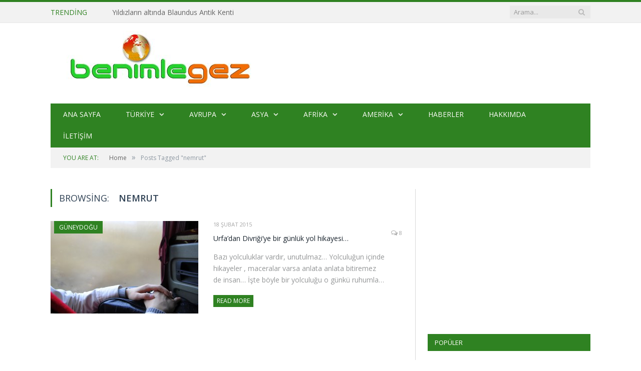

--- FILE ---
content_type: text/html
request_url: https://www.benimlegez.com/tag/nemrut/
body_size: 10602
content:
<!DOCTYPE html>
<!--[if IE 8]> <html class="ie ie8" lang="tr"> <![endif]-->
<!--[if IE 9]> <html class="ie ie9" lang="tr"> <![endif]-->
<!--[if gt IE 9]><!--> <html lang="tr"> <!--<![endif]-->
<head><script async src="//pagead2.googlesyndication.com/pagead/js/adsbygoogle.js"></script>
<script>(adsbygoogle=window.adsbygoogle||[]).push({
google_ad_client: "ca-pub-5991059102303633",
enable_page_level_ads: true
});</script>
<meta charset="UTF-8"/>
<title>  nemrut</title>
<meta name="viewport" content="width=device-width, initial-scale=1"/>
<link rel="pingback" href="https://www.benimlegez.com/xmlrpc.php"/>
<meta name='robots' content='max-image-preview:large'/>
<link rel='dns-prefetch' href='//fonts.googleapis.com'/>
<link rel="alternate" type="application/rss+xml" title="BenimleGez &raquo; beslemesi" href="https://www.benimlegez.com/feed/"/>
<link rel="alternate" type="application/rss+xml" title="BenimleGez &raquo; yorum beslemesi" href="https://www.benimlegez.com/comments/feed/"/>
<link rel="alternate" type="application/rss+xml" title="BenimleGez &raquo; nemrut etiket beslemesi" href="https://www.benimlegez.com/tag/nemrut/feed/"/>
<link rel="stylesheet" type="text/css" href="//www.benimlegez.com/wp-content/cache/wpfc-minified/ee41zzql/drfxy.css" media="all"/>
<style id='classic-theme-styles-inline-css'>.wp-block-button__link{color:#fff;background-color:#32373c;border-radius:9999px;box-shadow:none;text-decoration:none;padding:calc(.667em + 2px) calc(1.333em + 2px);font-size:1.125em}
.wp-block-file__button{background:#32373c;color:#fff;text-decoration:none}</style>
<style id='global-styles-inline-css'>body{--wp--preset--color--black:#000000;--wp--preset--color--cyan-bluish-gray:#abb8c3;--wp--preset--color--white:#ffffff;--wp--preset--color--pale-pink:#f78da7;--wp--preset--color--vivid-red:#cf2e2e;--wp--preset--color--luminous-vivid-orange:#ff6900;--wp--preset--color--luminous-vivid-amber:#fcb900;--wp--preset--color--light-green-cyan:#7bdcb5;--wp--preset--color--vivid-green-cyan:#00d084;--wp--preset--color--pale-cyan-blue:#8ed1fc;--wp--preset--color--vivid-cyan-blue:#0693e3;--wp--preset--color--vivid-purple:#9b51e0;--wp--preset--gradient--vivid-cyan-blue-to-vivid-purple:linear-gradient(135deg,rgba(6,147,227,1) 0%,rgb(155,81,224) 100%);--wp--preset--gradient--light-green-cyan-to-vivid-green-cyan:linear-gradient(135deg,rgb(122,220,180) 0%,rgb(0,208,130) 100%);--wp--preset--gradient--luminous-vivid-amber-to-luminous-vivid-orange:linear-gradient(135deg,rgba(252,185,0,1) 0%,rgba(255,105,0,1) 100%);--wp--preset--gradient--luminous-vivid-orange-to-vivid-red:linear-gradient(135deg,rgba(255,105,0,1) 0%,rgb(207,46,46) 100%);--wp--preset--gradient--very-light-gray-to-cyan-bluish-gray:linear-gradient(135deg,rgb(238,238,238) 0%,rgb(169,184,195) 100%);--wp--preset--gradient--cool-to-warm-spectrum:linear-gradient(135deg,rgb(74,234,220) 0%,rgb(151,120,209) 20%,rgb(207,42,186) 40%,rgb(238,44,130) 60%,rgb(251,105,98) 80%,rgb(254,248,76) 100%);--wp--preset--gradient--blush-light-purple:linear-gradient(135deg,rgb(255,206,236) 0%,rgb(152,150,240) 100%);--wp--preset--gradient--blush-bordeaux:linear-gradient(135deg,rgb(254,205,165) 0%,rgb(254,45,45) 50%,rgb(107,0,62) 100%);--wp--preset--gradient--luminous-dusk:linear-gradient(135deg,rgb(255,203,112) 0%,rgb(199,81,192) 50%,rgb(65,88,208) 100%);--wp--preset--gradient--pale-ocean:linear-gradient(135deg,rgb(255,245,203) 0%,rgb(182,227,212) 50%,rgb(51,167,181) 100%);--wp--preset--gradient--electric-grass:linear-gradient(135deg,rgb(202,248,128) 0%,rgb(113,206,126) 100%);--wp--preset--gradient--midnight:linear-gradient(135deg,rgb(2,3,129) 0%,rgb(40,116,252) 100%);--wp--preset--font-size--small:13px;--wp--preset--font-size--medium:20px;--wp--preset--font-size--large:36px;--wp--preset--font-size--x-large:42px;--wp--preset--spacing--20:0.44rem;--wp--preset--spacing--30:0.67rem;--wp--preset--spacing--40:1rem;--wp--preset--spacing--50:1.5rem;--wp--preset--spacing--60:2.25rem;--wp--preset--spacing--70:3.38rem;--wp--preset--spacing--80:5.06rem;--wp--preset--shadow--natural:6px 6px 9px rgba(0, 0, 0, 0.2);--wp--preset--shadow--deep:12px 12px 50px rgba(0, 0, 0, 0.4);--wp--preset--shadow--sharp:6px 6px 0px rgba(0, 0, 0, 0.2);--wp--preset--shadow--outlined:6px 6px 0px -3px rgba(255, 255, 255, 1), 6px 6px rgba(0, 0, 0, 1);--wp--preset--shadow--crisp:6px 6px 0px rgba(0, 0, 0, 1);}:where(.is-layout-flex){gap:0.5em;}:where(.is-layout-grid){gap:0.5em;}
body .is-layout-flow > .alignleft{float:left;margin-inline-start:0;margin-inline-end:2em;}
body .is-layout-flow > .alignright{float:right;margin-inline-start:2em;margin-inline-end:0;}
body .is-layout-flow > .aligncenter{margin-left:auto !important;margin-right:auto !important;}
body .is-layout-constrained > .alignleft{float:left;margin-inline-start:0;margin-inline-end:2em;}
body .is-layout-constrained > .alignright{float:right;margin-inline-start:2em;margin-inline-end:0;}
body .is-layout-constrained > .aligncenter{margin-left:auto !important;margin-right:auto !important;}
body .is-layout-constrained > :where(:not(.alignleft):not(.alignright):not(.alignfull)){max-width:var(--wp--style--global--content-size);margin-left:auto !important;margin-right:auto !important;}
body .is-layout-constrained > .alignwide{max-width:var(--wp--style--global--wide-size);}
body .is-layout-flex{display:flex;}
body .is-layout-flex{flex-wrap:wrap;align-items:center;}
body .is-layout-flex > *{margin:0;}
body .is-layout-grid{display:grid;}
body .is-layout-grid > *{margin:0;}:where(.wp-block-columns.is-layout-flex){gap:2em;}:where(.wp-block-columns.is-layout-grid){gap:2em;}:where(.wp-block-post-template.is-layout-flex){gap:1.25em;}:where(.wp-block-post-template.is-layout-grid){gap:1.25em;}
.has-black-color{color:var(--wp--preset--color--black) !important;}
.has-cyan-bluish-gray-color{color:var(--wp--preset--color--cyan-bluish-gray) !important;}
.has-white-color{color:var(--wp--preset--color--white) !important;}
.has-pale-pink-color{color:var(--wp--preset--color--pale-pink) !important;}
.has-vivid-red-color{color:var(--wp--preset--color--vivid-red) !important;}
.has-luminous-vivid-orange-color{color:var(--wp--preset--color--luminous-vivid-orange) !important;}
.has-luminous-vivid-amber-color{color:var(--wp--preset--color--luminous-vivid-amber) !important;}
.has-light-green-cyan-color{color:var(--wp--preset--color--light-green-cyan) !important;}
.has-vivid-green-cyan-color{color:var(--wp--preset--color--vivid-green-cyan) !important;}
.has-pale-cyan-blue-color{color:var(--wp--preset--color--pale-cyan-blue) !important;}
.has-vivid-cyan-blue-color{color:var(--wp--preset--color--vivid-cyan-blue) !important;}
.has-vivid-purple-color{color:var(--wp--preset--color--vivid-purple) !important;}
.has-black-background-color{background-color:var(--wp--preset--color--black) !important;}
.has-cyan-bluish-gray-background-color{background-color:var(--wp--preset--color--cyan-bluish-gray) !important;}
.has-white-background-color{background-color:var(--wp--preset--color--white) !important;}
.has-pale-pink-background-color{background-color:var(--wp--preset--color--pale-pink) !important;}
.has-vivid-red-background-color{background-color:var(--wp--preset--color--vivid-red) !important;}
.has-luminous-vivid-orange-background-color{background-color:var(--wp--preset--color--luminous-vivid-orange) !important;}
.has-luminous-vivid-amber-background-color{background-color:var(--wp--preset--color--luminous-vivid-amber) !important;}
.has-light-green-cyan-background-color{background-color:var(--wp--preset--color--light-green-cyan) !important;}
.has-vivid-green-cyan-background-color{background-color:var(--wp--preset--color--vivid-green-cyan) !important;}
.has-pale-cyan-blue-background-color{background-color:var(--wp--preset--color--pale-cyan-blue) !important;}
.has-vivid-cyan-blue-background-color{background-color:var(--wp--preset--color--vivid-cyan-blue) !important;}
.has-vivid-purple-background-color{background-color:var(--wp--preset--color--vivid-purple) !important;}
.has-black-border-color{border-color:var(--wp--preset--color--black) !important;}
.has-cyan-bluish-gray-border-color{border-color:var(--wp--preset--color--cyan-bluish-gray) !important;}
.has-white-border-color{border-color:var(--wp--preset--color--white) !important;}
.has-pale-pink-border-color{border-color:var(--wp--preset--color--pale-pink) !important;}
.has-vivid-red-border-color{border-color:var(--wp--preset--color--vivid-red) !important;}
.has-luminous-vivid-orange-border-color{border-color:var(--wp--preset--color--luminous-vivid-orange) !important;}
.has-luminous-vivid-amber-border-color{border-color:var(--wp--preset--color--luminous-vivid-amber) !important;}
.has-light-green-cyan-border-color{border-color:var(--wp--preset--color--light-green-cyan) !important;}
.has-vivid-green-cyan-border-color{border-color:var(--wp--preset--color--vivid-green-cyan) !important;}
.has-pale-cyan-blue-border-color{border-color:var(--wp--preset--color--pale-cyan-blue) !important;}
.has-vivid-cyan-blue-border-color{border-color:var(--wp--preset--color--vivid-cyan-blue) !important;}
.has-vivid-purple-border-color{border-color:var(--wp--preset--color--vivid-purple) !important;}
.has-vivid-cyan-blue-to-vivid-purple-gradient-background{background:var(--wp--preset--gradient--vivid-cyan-blue-to-vivid-purple) !important;}
.has-light-green-cyan-to-vivid-green-cyan-gradient-background{background:var(--wp--preset--gradient--light-green-cyan-to-vivid-green-cyan) !important;}
.has-luminous-vivid-amber-to-luminous-vivid-orange-gradient-background{background:var(--wp--preset--gradient--luminous-vivid-amber-to-luminous-vivid-orange) !important;}
.has-luminous-vivid-orange-to-vivid-red-gradient-background{background:var(--wp--preset--gradient--luminous-vivid-orange-to-vivid-red) !important;}
.has-very-light-gray-to-cyan-bluish-gray-gradient-background{background:var(--wp--preset--gradient--very-light-gray-to-cyan-bluish-gray) !important;}
.has-cool-to-warm-spectrum-gradient-background{background:var(--wp--preset--gradient--cool-to-warm-spectrum) !important;}
.has-blush-light-purple-gradient-background{background:var(--wp--preset--gradient--blush-light-purple) !important;}
.has-blush-bordeaux-gradient-background{background:var(--wp--preset--gradient--blush-bordeaux) !important;}
.has-luminous-dusk-gradient-background{background:var(--wp--preset--gradient--luminous-dusk) !important;}
.has-pale-ocean-gradient-background{background:var(--wp--preset--gradient--pale-ocean) !important;}
.has-electric-grass-gradient-background{background:var(--wp--preset--gradient--electric-grass) !important;}
.has-midnight-gradient-background{background:var(--wp--preset--gradient--midnight) !important;}
.has-small-font-size{font-size:var(--wp--preset--font-size--small) !important;}
.has-medium-font-size{font-size:var(--wp--preset--font-size--medium) !important;}
.has-large-font-size{font-size:var(--wp--preset--font-size--large) !important;}
.has-x-large-font-size{font-size:var(--wp--preset--font-size--x-large) !important;}
.wp-block-navigation a:where(:not(.wp-element-button)){color:inherit;}:where(.wp-block-post-template.is-layout-flex){gap:1.25em;}:where(.wp-block-post-template.is-layout-grid){gap:1.25em;}:where(.wp-block-columns.is-layout-flex){gap:2em;}:where(.wp-block-columns.is-layout-grid){gap:2em;}
.wp-block-pullquote{font-size:1.5em;line-height:1.6;}</style>
<link rel="stylesheet" type="text/css" href="//www.benimlegez.com/wp-content/cache/wpfc-minified/878brf5v/fna4u.css" media="all"/>
<style id='akismet-widget-style-inline-css'>.a-stats{--akismet-color-mid-green:#357b49;--akismet-color-white:#fff;--akismet-color-light-grey:#f6f7f7;max-width:350px;width:auto;}
.a-stats *{all:unset;box-sizing:border-box;}
.a-stats strong{font-weight:600;}
.a-stats a.a-stats__link,
.a-stats a.a-stats__link:visited,
.a-stats a.a-stats__link:active{background:var(--akismet-color-mid-green);border:none;box-shadow:none;border-radius:8px;color:var(--akismet-color-white);cursor:pointer;display:block;font-family:-apple-system, BlinkMacSystemFont, 'Segoe UI', 'Roboto', 'Oxygen-Sans', 'Ubuntu', 'Cantarell', 'Helvetica Neue', sans-serif;font-weight:500;padding:12px;text-align:center;text-decoration:none;transition:all 0.2s ease;}
.widget .a-stats a.a-stats__link:focus{background:var(--akismet-color-mid-green);color:var(--akismet-color-white);text-decoration:none;}
.a-stats a.a-stats__link:hover{filter:brightness(110%);box-shadow:0 4px 12px rgba(0, 0, 0, 0.06), 0 0 2px rgba(0, 0, 0, 0.16);}
.a-stats .count{color:var(--akismet-color-white);display:block;font-size:1.5em;line-height:1.4;padding:0 13px;white-space:nowrap;}</style>
<link rel="stylesheet" type="text/css" href="//www.benimlegez.com/wp-content/cache/wpfc-minified/qhy9636p/fna4u.css" media="all"/>
<link rel="https://api.w.org/" href="https://www.benimlegez.com/wp-json/"/><link rel="alternate" type="application/json" href="https://www.benimlegez.com/wp-json/wp/v2/tags/397"/><link rel="EditURI" type="application/rsd+xml" title="RSD" href="https://www.benimlegez.com/xmlrpc.php?rsd"/>
<meta name="generator" content="WordPress 6.3.5"/>
<style>.elp_form_message.success{color:#008000;font-weight:bold;}
.elp_form_message.error{color:#ff0000;}
.elp_form_message.boterror{color:#ff0000;}</style>
<link rel="stylesheet" type="text/css" href="//www.benimlegez.com/wp-content/cache/wpfc-minified/etym773v/drfxy.css" media="screen,projection"/>
<style id="wp-custom-css">.no-display{opacity:1 !important}
.main-featured .row{opacity:1 !important;}</style>
<script data-wpfc-render="false">var Wpfcll={s:[],osl:0,i:function(){Wpfcll.ss();window.addEventListener('load',function(){window.addEventListener("DOMSubtreeModified",function(e){Wpfcll.osl=Wpfcll.s.length;Wpfcll.ss();if(Wpfcll.s.length > Wpfcll.osl){Wpfcll.ls(false);}},false);Wpfcll.ls(true);});window.addEventListener('scroll',function(){Wpfcll.ls(false);});window.addEventListener('resize',function(){Wpfcll.ls(false);});window.addEventListener('click',function(){Wpfcll.ls(false);});},c:function(e,pageload){var w=document.documentElement.clientHeight || body.clientHeight;var n=pageload ? 0:800;var er=e.getBoundingClientRect();var t=0;var p=e.parentNode;if(typeof p.getBoundingClientRect=="undefined"){var pr=false;}else{var pr=p.getBoundingClientRect();}if(er.x==0 && er.y==0){for(var i=0;i < 10;i++){if(p){if(pr.x==0 && pr.y==0){p=p.parentNode;if(typeof p.getBoundingClientRect=="undefined"){pr=false;}else{pr=p.getBoundingClientRect();}}else{t=pr.top;break;}}};}else{t=er.top;}if(w - t+n > 0){return true;}return false;},r:function(e,pageload){var s=this;var oc,ot;try{oc=e.getAttribute("data-wpfc-original-src");ot=e.getAttribute("data-wpfc-original-srcset");if(oc || ot){if(s.c(e,pageload)){if(oc){e.setAttribute('src',oc);}if(ot){e.setAttribute('srcset',ot);}e.removeAttribute("data-wpfc-original-src");e.removeAttribute("onload");if(e.tagName=="IFRAME"){e.onload=function(){if(typeof window.jQuery !="undefined"){if(jQuery.fn.fitVids){jQuery(e).parent().fitVids({customSelector:"iframe[src]"});}}var s=e.getAttribute("src").match(/templates\/youtube\.html\#(.+)/);var y="https://www.youtube.com/embed/";if(s){try{var i=e.contentDocument || e.contentWindow;if(i.location.href=="about:blank"){e.setAttribute('src',y+s[1]);}}catch(err){e.setAttribute('src',y+s[1]);}}}}}}}catch(error){console.log(error);console.log("==>",e);}},ss:function(){var i=Array.prototype.slice.call(document.getElementsByTagName("img"));var f=Array.prototype.slice.call(document.getElementsByTagName("iframe"));this.s=i.concat(f);},ls:function(pageload){var s=this;[].forEach.call(s.s,function(e,index){s.r(e,pageload);});}};document.addEventListener('DOMContentLoaded',function(){wpfci();});function wpfci(){Wpfcll.i();}</script>
</head>
<body class="archive tag tag-nemrut tag-397 page-builder right-sidebar full">
<div class="main-wrap"> <div class="top-bar"> <div class="wrap"> <section class="top-bar-content"> <div class="trending-ticker"> <span class="heading">Trending</span> <ul> <li><a href="https://www.benimlegez.com/yildizlarin-altinda-blaundus-antik-kenti/" title="Yıldızların altında Blaundus Antik Kenti">Yıldızların altında Blaundus Antik Kenti</a></li> <li><a href="https://www.benimlegez.com/turkiyenin-nilufer-tarlasi-isikli-golu/" title="Türkiye&#8217;nin nilüfer tarlası; Işıklı Gölü">Türkiye&#8217;nin nilüfer tarlası; Işıklı Gölü</a></li> <li><a href="https://www.benimlegez.com/incili-gastronomi-rehberi-inci-kazanan-restoranlari-acikladi/" title="İncili Gastronomi Rehberi ‘İNCİ’ Kazanan Restoranları Açıkladı">İncili Gastronomi Rehberi ‘İNCİ’ Kazanan Restoranları Açıkladı</a></li> <li><a href="https://www.benimlegez.com/hatay-tarihe-ve-lezzete-yolculuk/" title="Hatay; tarihe ve lezzete yolculuk">Hatay; tarihe ve lezzete yolculuk</a></li> <li><a href="https://www.benimlegez.com/tromso-kuzey-isiklarinin-seyir-terasi/" title="Tromso; kuzey ışıklarının seyir terası">Tromso; kuzey ışıklarının seyir terası</a></li> <li><a href="https://www.benimlegez.com/dedeagac-gezi-notlari/" title="Dedeağaç Gezi Notları">Dedeağaç Gezi Notları</a></li> <li><a href="https://www.benimlegez.com/bu-mezarlikta-aglamak-yok-merry-cemetery-mutlu-mezarlik/" title="Bu mezarlıkta ağlamak yok; Merry Cemetery &#8220;Mutlu Mezarlık&#8221;">Bu mezarlıkta ağlamak yok; Merry Cemetery &#8220;Mutlu Mezarlık&#8221;</a></li> <li><a href="https://www.benimlegez.com/slovenyanin-yesil-baskenti-lubyana/" title="Slovenya&#8217;nın yeşil başkenti Lübyana">Slovenya&#8217;nın yeşil başkenti Lübyana</a></li> <li><a href="https://www.benimlegez.com/balin-ve-cikolatanin-baskenti-radovljica/" title="Balın ve çikolatanın başkenti Radovljica">Balın ve çikolatanın başkenti Radovljica</a></li> <li><a href="https://www.benimlegez.com/masalsi-gol-bled/" title="Masalsı Göl; Bled">Masalsı Göl; Bled</a></li> </ul></div><div class="search"> <form action="https://www.benimlegez.com/" method="get"> <input type="text" name="s" class="query" value="" placeholder="Arama..." /> <button class="search-button" type="submit"><i class="fa fa-search"></i></button> </form></div></section></div></div><div id="main-head" class="main-head"> <div class="wrap"> <header> <div class="title"> <a href="https://www.benimlegez.com/" title="BenimleGez" rel="home"> <img src="http://www.benimlegez.com/wp-content/uploads/2016/02/11039611_10153125840499197_744653641_o-Kopya.jpg" class="logo-image" alt="BenimleGez" data-at2x="http://www.benimlegez.com/wp-content/uploads/2016/02/11039611_10153125840499197_744653641_o-Kopya.jpg"/> </a></div><div class="right"></div></header>
<nav class="navigation cf" data-sticky-nav="1">
<div class="mobile"><a href="#" class="selected"><span class="text">Navigate</span><span class="current"></span> <i class="fa fa-bars"></i></a></div><div class="menu-amerika-container"><ul id="menu-amerika" class="menu"><li id="menu-item-22" class="menu-item menu-item-type-custom menu-item-object-custom menu-item-home menu-item-22"><a href="http://www.benimlegez.com/">Ana Sayfa</a></li> <li id="menu-item-1070" class="menu-item menu-item-type-taxonomy menu-item-object-category menu-item-has-children menu-cat-42 menu-item-1070"><a href="https://www.benimlegez.com/category/yurtici/">Türkiye</a> <ul class="sub-menu"> <li id="menu-item-5193" class="menu-item menu-item-type-taxonomy menu-item-object-category menu-cat-1187 menu-item-5193"><a href="https://www.benimlegez.com/category/yurtici/marmara/">Marmara</a></li> <li id="menu-item-5191" class="menu-item menu-item-type-taxonomy menu-item-object-category menu-cat-1185 menu-item-5191"><a href="https://www.benimlegez.com/category/yurtici/ege/">Ege</a></li> <li id="menu-item-5192" class="menu-item menu-item-type-taxonomy menu-item-object-category menu-cat-1186 menu-item-5192"><a href="https://www.benimlegez.com/category/yurtici/akdeniz/">Akdeniz</a></li> <li id="menu-item-5194" class="menu-item menu-item-type-taxonomy menu-item-object-category menu-cat-1188 menu-item-5194"><a href="https://www.benimlegez.com/category/yurtici/dogu-anadolu/">Doğu Anadolu</a></li> <li id="menu-item-5195" class="menu-item menu-item-type-taxonomy menu-item-object-category menu-cat-1189 menu-item-5195"><a href="https://www.benimlegez.com/category/yurtici/guneydogu/">GüneyDoğu</a></li> <li id="menu-item-5196" class="menu-item menu-item-type-taxonomy menu-item-object-category menu-cat-1190 menu-item-5196"><a href="https://www.benimlegez.com/category/yurtici/ic-anadolu/">İç Anadolu</a></li> <li id="menu-item-5197" class="menu-item menu-item-type-taxonomy menu-item-object-category menu-cat-1191 menu-item-5197"><a href="https://www.benimlegez.com/category/yurtici/karadeniz/">Karadeniz</a></li> </ul> </li> <li id="menu-item-31" class="menu-item menu-item-type-taxonomy menu-item-object-category menu-item-has-children menu-cat-4 menu-item-31"><a href="https://www.benimlegez.com/category/avrupa/">Avrupa</a> <ul class="sub-menu"> <li id="menu-item-1374" class="menu-item menu-item-type-taxonomy menu-item-object-category menu-cat-279 menu-item-1374"><a href="https://www.benimlegez.com/category/avrupa/avusturya/">Avusturya</a></li> <li id="menu-item-5140" class="menu-item menu-item-type-taxonomy menu-item-object-category menu-cat-1169 menu-item-5140"><a href="https://www.benimlegez.com/category/avrupa/bosna-hersek/">Bosna Hersek</a></li> <li id="menu-item-1375" class="menu-item menu-item-type-taxonomy menu-item-object-category menu-cat-281 menu-item-1375"><a href="https://www.benimlegez.com/category/avrupa/cek-cumhuriyeti/">Çek Cumhuriyeti</a></li> <li id="menu-item-1373" class="menu-item menu-item-type-taxonomy menu-item-object-category menu-cat-277 menu-item-1373"><a href="https://www.benimlegez.com/category/avrupa/fransa-avrupa/">Fransa</a></li> <li id="menu-item-3561" class="menu-item menu-item-type-taxonomy menu-item-object-category menu-cat-954 menu-item-3561"><a href="https://www.benimlegez.com/category/avrupa/ispanya/">İspanya</a></li> <li id="menu-item-4806" class="menu-item menu-item-type-taxonomy menu-item-object-category menu-cat-1121 menu-item-4806"><a href="https://www.benimlegez.com/category/avrupa/isvec/">İsveç</a></li> <li id="menu-item-1372" class="menu-item menu-item-type-taxonomy menu-item-object-category menu-cat-20 menu-item-1372"><a href="https://www.benimlegez.com/category/avrupa/italya/">İtalya</a></li> <li id="menu-item-6040" class="menu-item menu-item-type-taxonomy menu-item-object-category menu-cat-1304 menu-item-6040"><a href="https://www.benimlegez.com/category/avrupa/izlanda/">İzlanda</a></li> <li id="menu-item-6108" class="menu-item menu-item-type-taxonomy menu-item-object-category menu-cat-1306 menu-item-6108"><a href="https://www.benimlegez.com/category/avrupa/kuzey-makedonya/">Kuzey Makedonya</a></li> <li id="menu-item-1376" class="menu-item menu-item-type-taxonomy menu-item-object-category menu-cat-280 menu-item-1376"><a href="https://www.benimlegez.com/category/avrupa/letonya-avrupa/">Letonya</a></li> <li id="menu-item-3120" class="menu-item menu-item-type-taxonomy menu-item-object-category menu-cat-905 menu-item-3120"><a href="https://www.benimlegez.com/category/avrupa/norvec/">Norveç</a></li> <li id="menu-item-1377" class="menu-item menu-item-type-taxonomy menu-item-object-category menu-cat-278 menu-item-1377"><a href="https://www.benimlegez.com/category/avrupa/portekiz-avrupa/">Portekiz</a></li> <li id="menu-item-3918" class="menu-item menu-item-type-taxonomy menu-item-object-category menu-cat-1012 menu-item-3918"><a href="https://www.benimlegez.com/category/avrupa/romanya-avrupa/">Romanya</a></li> <li id="menu-item-6145" class="menu-item menu-item-type-taxonomy menu-item-object-category menu-cat-1311 menu-item-6145"><a href="https://www.benimlegez.com/category/avrupa/slovenya/">Slovenya</a></li> <li id="menu-item-5967" class="menu-item menu-item-type-taxonomy menu-item-object-category menu-cat-1293 menu-item-5967"><a href="https://www.benimlegez.com/category/avrupa/ukrayna-avrupa/">Ukrayna</a></li> <li id="menu-item-2516" class="menu-item menu-item-type-taxonomy menu-item-object-category menu-cat-742 menu-item-2516"><a href="https://www.benimlegez.com/category/avrupa/yunanistan/">Yunanistan</a></li> </ul> </li> <li id="menu-item-30" class="menu-item menu-item-type-taxonomy menu-item-object-category menu-item-has-children menu-cat-7 menu-item-30"><a href="https://www.benimlegez.com/category/asya/">Asya</a> <ul class="sub-menu"> <li id="menu-item-2814" class="menu-item menu-item-type-taxonomy menu-item-object-category menu-cat-852 menu-item-2814"><a href="https://www.benimlegez.com/category/asya/cin/">Çin</a></li> <li id="menu-item-4184" class="menu-item menu-item-type-taxonomy menu-item-object-category menu-cat-7 menu-item-4184"><a href="https://www.benimlegez.com/category/asya/">Filipinler</a></li> <li id="menu-item-4859" class="menu-item menu-item-type-taxonomy menu-item-object-category menu-cat-1129 menu-item-4859"><a href="https://www.benimlegez.com/category/asya/gurcistan/">Gürcistan</a></li> <li id="menu-item-1369" class="menu-item menu-item-type-taxonomy menu-item-object-category menu-cat-275 menu-item-1369"><a href="https://www.benimlegez.com/category/asya/nepal-asya/">Nepal</a></li> <li id="menu-item-3178" class="menu-item menu-item-type-taxonomy menu-item-object-category menu-cat-913 menu-item-3178"><a href="https://www.benimlegez.com/category/asya/singapur/">Singapur</a></li> <li id="menu-item-5903" class="menu-item menu-item-type-taxonomy menu-item-object-category menu-cat-1286 menu-item-5903"><a href="https://www.benimlegez.com/category/asya/sri-lanka/">Sri Lanka</a></li> <li id="menu-item-1370" class="menu-item menu-item-type-taxonomy menu-item-object-category menu-cat-276 menu-item-1370"><a href="https://www.benimlegez.com/category/asya/suriye-asya/">Suriye</a></li> <li id="menu-item-3733" class="menu-item menu-item-type-taxonomy menu-item-object-category menu-cat-946 menu-item-3733"><a href="https://www.benimlegez.com/category/asya/tayland/">Tayland</a></li> <li id="menu-item-1371" class="menu-item menu-item-type-taxonomy menu-item-object-category menu-cat-11 menu-item-1371"><a href="https://www.benimlegez.com/category/asya/urdun/">Ürdün</a></li> </ul> </li> <li id="menu-item-29" class="menu-item menu-item-type-taxonomy menu-item-object-category menu-item-has-children menu-cat-5 menu-item-29"><a href="https://www.benimlegez.com/category/afrika/">Afrika</a> <ul class="sub-menu"> <li id="menu-item-1367" class="menu-item menu-item-type-taxonomy menu-item-object-category menu-cat-23 menu-item-1367"><a title="Fas" href="https://www.benimlegez.com/category/afrika/fas/">Fas</a></li> <li id="menu-item-1368" class="menu-item menu-item-type-taxonomy menu-item-object-category menu-cat-195 menu-item-1368"><a href="https://www.benimlegez.com/category/afrika/kenya/">Kenya</a></li> </ul> </li> <li id="menu-item-4207" class="menu-item menu-item-type-taxonomy menu-item-object-category menu-item-has-children menu-cat-1055 menu-item-4207"><a href="https://www.benimlegez.com/category/amerika/">Amerika</a> <ul class="sub-menu"> <li id="menu-item-4208" class="menu-item menu-item-type-taxonomy menu-item-object-category menu-cat-1057 menu-item-4208"><a href="https://www.benimlegez.com/category/amerika/kuba-amerika/">Küba</a></li> </ul> </li> <li id="menu-item-1249" class="menu-item menu-item-type-taxonomy menu-item-object-category menu-cat-231 menu-item-1249"><a href="https://www.benimlegez.com/category/duyuru/">Haberler</a></li> <li id="menu-item-23" class="menu-item menu-item-type-post_type menu-item-object-page menu-item-23"><a href="https://www.benimlegez.com/hakkinda/">Hakkımda</a></li> <li id="menu-item-24" class="menu-item menu-item-type-post_type menu-item-object-page menu-item-24"><a href="https://www.benimlegez.com/iletisim/">İletişim</a></li> </ul></div></nav></div></div><div class="wrap"> <div class="breadcrumbs"><span class="location">You are at:</span><span itemscope itemtype="http://data-vocabulary.org/Breadcrumb"><a itemprop="url" href="https://www.benimlegez.com/"><span itemprop="title">Home</span></a></span><span class="delim">&raquo;</span><span class="current">Posts Tagged "nemrut"</span></div></div><div class="main wrap cf"> <div class="row"> <div class="col-8 main-content"> <h2 class="main-heading">Browsing: <strong>nemrut</strong></h2> <div class="posts-list listing-alt"> <article class="post-1798 post type-post status-publish format-standard has-post-thumbnail category-guneydogu category-yurtici tag-adiyaman tag-adiyaman-malatya-karayolu tag-adiyaman-otogari tag-hekimhan tag-kemaliye-otobusu tag-malatya tag-malatya-otogari tag-nemrut tag-urfa-otogari tag-yol-hikayesi" itemscope itemtype="http://schema.org/Article"> <span class="cat-title cat-1189"><a href="https://www.benimlegez.com/category/yurtici/guneydogu/">GüneyDoğu</a></span> <a href="https://www.benimlegez.com/urfadan-divrigiye-bir-gunluk-yol-hikayesi/" itemprop="url"><img width="351" height="185" src="https://www.benimlegez.com/wp-content/uploads/2015/02/Resim-004-351x185.jpg" class="attachment-main-block size-main-block wp-post-image" alt="" decoding="async" title="Urfa&#8217;dan Divriği&#8217;ye bir günlük yol hikayesi&#8230;" itemprop="image" fetchpriority="high"/> </a> <div class="content"> <time datetime="2015-02-18T10:40:19+00:00" itemprop="datePublished">18 Şubat 2015 </time> <span class="comments"><a href="https://www.benimlegez.com/urfadan-divrigiye-bir-gunluk-yol-hikayesi/#comments"><i class="fa fa-comments-o"></i> 8</a></span> <a href="https://www.benimlegez.com/urfadan-divrigiye-bir-gunluk-yol-hikayesi/" title="Urfa&#8217;dan Divriği&#8217;ye bir günlük yol hikayesi&#8230;" itemprop="name url"> Urfa&#8217;dan Divriği&#8217;ye bir günlük yol hikayesi&#8230;</a> <div class="excerpt"><p>Bazı yolculuklar vardır, unutulmaz&#8230; Yolculuğun içinde hikayeler , maceralar varsa anlata anlata bitiremez de insan&#8230; İşte böyle bir yolculuğu o günkü ruhumla&hellip;</p> <div class="read-more"><a href="https://www.benimlegez.com/urfadan-divrigiye-bir-gunluk-yol-hikayesi/" title="Read More">Read More</a></div></div></div></article></div><div class="main-pagination"></div></div><aside class="col-4 sidebar">
<ul>
<li id="bunyad_ads_widget-6" class="widget bunyad-ad"> <div class="ads-widget"> <ins class="bookingaff" data-aid="851988" data-height="250" data-width="300" data-prod="nsb" data-target_aid="851927">  <a href="//www.booking.com?aid=851927">Booking.com</a> </ins></div></li>
<li id="bunyad-popular-posts-widget-2" class="widget popular-posts"> <h3 class="widgettitle">POPÜLER</h3> <ul class="posts-list"> <li> <a href="https://www.benimlegez.com/aperatif-bir-milano-gezisi/"><img width="110" height="96" src="https://www.benimlegez.com/wp-content/uploads/2018/03/Milano-Alisveris-1-110x96.jpg" class="attachment-post-thumbnail size-post-thumbnail wp-post-image" alt="" decoding="async" title="Aperatif bir Milano gezisi&#8230;" loading="lazy"/> </a> <div class="content"> <time datetime="2018-03-18T22:59:09+00:00">18 Mart 2018 </time> <span class="comments"><a href="https://www.benimlegez.com/aperatif-bir-milano-gezisi/#comments"><i class="fa fa-comments-o"></i> 33</a></span> <a href="https://www.benimlegez.com/aperatif-bir-milano-gezisi/" title="Aperatif bir Milano gezisi&#8230;"> Aperatif bir Milano gezisi&#8230;</a></div></li>
<li> <a href="https://www.benimlegez.com/turkiyenin-lavanta-kokulu-koyukuyucak/"><img onload="Wpfcll.r(this,true);" src="https://www.benimlegez.com/wp-content/plugins/wp-fastest-cache-premium/pro/images/blank.gif" width="110" height="96" data-wpfc-original-src="https://www.benimlegez.com/wp-content/uploads/2015/07/11247888_639343519514203_4820503730665154658_n-110x96.jpg" class="attachment-post-thumbnail size-post-thumbnail wp-post-image" alt="" decoding="async" title="Türkiye&#8217;nin lavanta kokulu köyü:Kuyucak" loading="lazy"/> </a> <div class="content"> <time datetime="2015-07-17T15:49:44+00:00">17 Temmuz 2015 </time> <span class="comments"><a href="https://www.benimlegez.com/turkiyenin-lavanta-kokulu-koyukuyucak/#comments"><i class="fa fa-comments-o"></i> 28</a></span> <a href="https://www.benimlegez.com/turkiyenin-lavanta-kokulu-koyukuyucak/" title="Türkiye&#8217;nin lavanta kokulu köyü:Kuyucak"> Türkiye&#8217;nin lavanta kokulu köyü:Kuyucak</a></div></li>
<li> <a href="https://www.benimlegez.com/midilli-adasi-gezi-notlari/"><img onload="Wpfcll.r(this,true);" src="https://www.benimlegez.com/wp-content/plugins/wp-fastest-cache-premium/pro/images/blank.gif" width="110" height="96" data-wpfc-original-src="https://www.benimlegez.com/wp-content/uploads/2018/07/Midilli-Restoranlar-110x96.jpg" class="attachment-post-thumbnail size-post-thumbnail wp-post-image" alt="" decoding="async" title="Midilli Adası Gezi Notları" loading="lazy"/> </a> <div class="content"> <time datetime="2018-07-27T14:40:04+00:00">27 Temmuz 2018 </time> <span class="comments"><a href="https://www.benimlegez.com/midilli-adasi-gezi-notlari/#comments"><i class="fa fa-comments-o"></i> 25</a></span> <a href="https://www.benimlegez.com/midilli-adasi-gezi-notlari/" title="Midilli Adası Gezi Notları"> Midilli Adası Gezi Notları</a></div></li>
<li> <a href="https://www.benimlegez.com/anilarimiz-dijitalde-kalmasin/"><img onload="Wpfcll.r(this,true);" src="https://www.benimlegez.com/wp-content/plugins/wp-fastest-cache-premium/pro/images/blank.gif" width="110" height="96" data-wpfc-original-src="https://www.benimlegez.com/wp-content/uploads/2015/01/lukabuka1-110x96.jpg" class="attachment-post-thumbnail size-post-thumbnail wp-post-image" alt="" decoding="async" title="Anılarımız dijitalde kalmasın&#8230;" loading="lazy"/> </a> <div class="content"> <time datetime="2015-01-15T07:39:54+00:00">15 Ocak 2015 </time> <span class="comments"><a href="https://www.benimlegez.com/anilarimiz-dijitalde-kalmasin/#comments"><i class="fa fa-comments-o"></i> 19</a></span> <a href="https://www.benimlegez.com/anilarimiz-dijitalde-kalmasin/" title="Anılarımız dijitalde kalmasın&#8230;"> Anılarımız dijitalde kalmasın&#8230;</a></div></li>
</ul>
</li>
<li id="bunyad_ads_widget-2" class="widget bunyad-ad"> <div class="ads-widget"></div></li>
<li id="bunyad_ads_widget-4" class="widget bunyad-ad">		
<div class="ads-widget"> <div style="width: 250px !important;height: 50px !important;"><div style="display: block;"><a href="http://bumerang.hurriyet.com.tr" class="BoomadsButtonLink154" target="_blank"><img onload="Wpfcll.r(this,true);" src="https://www.benimlegez.com/wp-content/plugins/wp-fastest-cache-premium/pro/images/blank.gif" data-wpfc-original-src="http://widget.boomads.com/images/bumerangWidget/bumerang-25050-white.gif" alt="Bumerang - Yazarkafe"/></a></div></div><br>
<script type="text/javascript">
google_ad_client = "ca-pub-5991059102303633";
google_ad_slot = "9983111900";
google_ad_width = 125;
google_ad_height = 125;
</script>
<script type="text/javascript" src="//pagead2.googlesyndication.com/pagead/show_ads.js">
</script></div></li>
</ul>
</aside></div></div><footer class="main-footer">
<div class="wrap"> <ul class="widgets row cf"> <li class="widget col-4 widget_text"><h3 class="widgettitle">SPONSORLUK</h3> <div class="textwidget">İhtiyaç listeme katkıda bulunarak sponsorum olmaya ve markanızı benimle gezdirmeye ne dersiniz?</div></li><li class="widget col-4 widget_pages"><h3 class="widgettitle">Sayfalar</h3> <ul> <li class="page_item page-item-164 current_page_item"><a href="https://www.benimlegez.com/" aria-current="page">Anasayfa</a></li>
<li class="page_item page-item-13"><a href="https://www.benimlegez.com/hakkinda/">Hakkımda</a></li>
<li class="page_item page-item-15"><a href="https://www.benimlegez.com/iletisim/">İletişim</a></li>
</ul>
</li>			</ul></div><div class="lower-foot"> <div class="wrap"> <div class="widgets"> <div class="ads-widget"> <ins class="bookingaff" data-aid="851991" data-height="90" data-width="728" data-prod="banner" data-target_aid="851927" data-banner_id="7298" data-lang="en">  <a href="//www.booking.com?aid=851927">Booking.com</a> </ins></div><div class="textwidget"><center>Copyright © 2014 |BenimleGez. Tüm Hakkı Saklıdır.İlgili paylaşımların ve fotoğrafların hakları tamamen benimlegez.com'a aittir, izinsiz kopya edilemez ve kullanılamaz</center></div></div></div></div></footer></div><noscript id="wpfc-google-fonts"><link rel='stylesheet' id='smartmag-fonts-css' href='https://fonts.googleapis.com/css?family=Open+Sans:400,600,700|Roboto+Slab' type='text/css' media='all'/>
</noscript>
<script id='email-posts-to-subscribers-js-extra'>var elp_data={"messages":{"elp_name_required":"Please enter name.","elp_email_required":"Please enter email address.","elp_invalid_name":"Name seems invalid.","elp_invalid_email":"Email address seems invalid.","elp_unexpected_error":"Oops.. Unexpected error occurred.","elp_invalid_captcha":"Robot verification failed, please try again.","elp_invalid_key":"Robot verification failed, invalid key.","elp_successfull_single":"You have successfully subscribed.","elp_successfull_double":"You have successfully subscribed. You will receive a confirmation email in few minutes. Please follow the link in it to confirm your subscription. If the email takes more than 15 minutes to appear in your mailbox, please check your spam folder.","elp_email_exist":"Email already exist.","elp_email_squeeze":"You are trying to submit too fast. try again in 1 minute."},"elp_ajax_url":"https:\/\/www.benimlegez.com\/wp-admin\/admin-ajax.php"};</script>
<script src='//www.benimlegez.com/wp-content/cache/wpfc-minified/duuxefwu/drg6s.js' type="text/javascript"></script>
<script>
jQuery(document).ready(function($){
var add="easymedia";
jQuery('.da-thumbs a[rel!="easymedia"]').attr('rel', function (i, old){
return old ? old + ' ' + add:add; });
});</script>
<!--[if lt IE 9]><script src="//www.benimlegez.com/wp-content/cache/wpfc-minified/lzmyx0hd/drfxy.js" type="text/javascript"></script><![endif]-->
<!--[if lt IE 9]><script src="//www.benimlegez.com/wp-content/cache/wpfc-minified/lm5z12cz/drfxy.js" type="text/javascript"></script><![endif]-->
<script>(function(d, sc, u){
var s=d.createElement(sc), p=d.getElementsByTagName(sc)[0];
s.type='text/javascript';
s.async=true;
s.src=u + '?v=' + (+new Date());
p.parentNode.insertBefore(s,p);
})(document, 'script', '//aff.bstatic.com/static/affiliate_base/js/flexiproduct.js');</script>
<script>boomads_widget_client="6463987097e84b2e9621a1cd4b581808";
boomads_widget_id="154";
boomads_widget_width="0";
boomads_widget_height="50";
boomads_widget_trackingparameter="http://bumerang.hurriyet.com.tr";</script>
<script type="text/javascript" src="http://widget.boomads.com/scripts/widget.js"></script>
<script>(function(d, sc, u){
var s=d.createElement(sc), p=d.getElementsByTagName(sc)[0];
s.type='text/javascript';
s.async=true;
s.src=u + '?v=' + (+new Date());
p.parentNode.insertBefore(s,p);
})(document, 'script', '//aff.bstatic.com/static/affiliate_base/js/flexiproduct.js');</script>
<script defer src='//www.benimlegez.com/wp-content/cache/wpfc-minified/m8yj78nb/7y1lc.js' type="text/javascript"></script>
<script>document.addEventListener('DOMContentLoaded',function(){function wpfcgl(){var wgh=document.querySelector('noscript#wpfc-google-fonts').innerText, wgha=wgh.match(/<link[^\>]+>/gi);for(i=0;i<wgha.length;i++){var wrpr=document.createElement('div');wrpr.innerHTML=wgha[i];document.body.appendChild(wrpr.firstChild);}}wpfcgl();});</script>
</body>
</html><!-- WP Fastest Cache file was created in 0.246 seconds, on 13 May 2025 @ 6:14 am -->

--- FILE ---
content_type: text/html; charset=UTF-8
request_url: https://www.booking.com/flexiproduct.html?product=nsb&w=300&h=250&aid=851988&target_aid=851927&fid=1768422217927&affiliate-link=widget1&
body_size: 1812
content:
<!DOCTYPE html>
<html lang="en">
<head>
    <meta charset="utf-8">
    <meta name="viewport" content="width=device-width, initial-scale=1">
    <title></title>
    <style>
        body {
            font-family: "Arial";
        }
    </style>
    <script type="text/javascript">
    window.awsWafCookieDomainList = ['booking.com'];
    window.gokuProps = {
"key":"AQIDAHjcYu/GjX+QlghicBgQ/7bFaQZ+m5FKCMDnO+vTbNg96AHnYD/vPlzSpKmdgowb3x3XAAAAfjB8BgkqhkiG9w0BBwagbzBtAgEAMGgGCSqGSIb3DQEHATAeBglghkgBZQMEAS4wEQQMCl1CATXY86hIrzCUAgEQgDuCsVtsPZsg53yPOFMMN7TclD9gZ5DzQSoZ9vUMlLX7ixsenYtgiRN7E9mVGRgMCjZGlc2CjSFmNnshPg==",
          "iv":"A6x+RAArJgAAFW5E",
          "context":"XMHn5MWMudT7+7FsqrZtjbfFw/BUubLkCxparsI4pJEusd8Oi6j5S29l7emTn69IFbM+PLM7UKLJ4Al/9ktpRV4bGu0e5n9Z9BwbCYewZhwkkuDYqQW/YxPLtOJ79yD1p5f35RKI1uRjEAKlWmgwsLaPjnw3WLCukZZuoiyvOWQuGvEJRjQ1RaBRPSdmU+YKEvfwhHZdfFdhHIwTIi7Td8NmViMl3wEUw0YAaQXVPXiN9jw6k0nUFJ1vWiU1+9s3/qrZ0Mq7aiEqj5P4KXm0cbX8mNtbK7EAIUtVcfmJm2PrOY6MjZd11fy2PnOClHtIKtaxtDxfkDzeCZ3eNZULjCVdZR5e3RxfBo2s23HeCy5KVMI="
};
    </script>
    <script src="https://d8c14d4960ca.337f8b16.us-east-2.token.awswaf.com/d8c14d4960ca/a18a4859af9c/f81f84a03d17/challenge.js"></script>
</head>
<body>
    <div id="challenge-container"></div>
    <script type="text/javascript">
        AwsWafIntegration.saveReferrer();
        AwsWafIntegration.checkForceRefresh().then((forceRefresh) => {
            if (forceRefresh) {
                AwsWafIntegration.forceRefreshToken().then(() => {
                    window.location.reload(true);
                });
            } else {
                AwsWafIntegration.getToken().then(() => {
                    window.location.reload(true);
                });
            }
        });
    </script>
    <noscript>
        <h1>JavaScript is disabled</h1>
        In order to continue, we need to verify that you're not a robot.
        This requires JavaScript. Enable JavaScript and then reload the page.
    </noscript>
</body>
</html>

--- FILE ---
content_type: text/html; charset=UTF-8
request_url: https://www.booking.com/flexiproduct.html?product=banner&w=728&h=90&lang=en&aid=851991&target_aid=851927&banner_id=7298&tmpl=affiliate_banner&fid=1768422217947&affiliate-link=widget1&
body_size: 1811
content:
<!DOCTYPE html>
<html lang="en">
<head>
    <meta charset="utf-8">
    <meta name="viewport" content="width=device-width, initial-scale=1">
    <title></title>
    <style>
        body {
            font-family: "Arial";
        }
    </style>
    <script type="text/javascript">
    window.awsWafCookieDomainList = ['booking.com'];
    window.gokuProps = {
"key":"AQIDAHjcYu/GjX+QlghicBgQ/7bFaQZ+m5FKCMDnO+vTbNg96AHnYD/vPlzSpKmdgowb3x3XAAAAfjB8BgkqhkiG9w0BBwagbzBtAgEAMGgGCSqGSIb3DQEHATAeBglghkgBZQMEAS4wEQQMCl1CATXY86hIrzCUAgEQgDuCsVtsPZsg53yPOFMMN7TclD9gZ5DzQSoZ9vUMlLX7ixsenYtgiRN7E9mVGRgMCjZGlc2CjSFmNnshPg==",
          "iv":"A6x+SgAo0QAAFOux",
          "context":"3ePu88YRCEs7BeMxXIg4pNzHyTmOluZ0ZLaZ1LRlpU4w5f5YoFWMkCTGIBOlB8LD4H7+RJxYNbDkuJyTRId5pSQtLxzz8N3gDNAEPtvDfk57IiiFLtSNXr+3rByMDXxZiQ4UFZylgGVFBRlovfP/aqEHXLh+SzEEpjX4EISMS1ij+xaRz5hKXEpcmTWAvrW0m9mQJU1sYF+BBiFGDDyZaQselqy+Y3X01Ogjzy7kiX9YC3MPkGGFpWWnIfHZfj1+jgC5zKo0F7djPQLGe2E2Pp+jgsLzupwyL1gRNzyZ5tRqnX/9F79chyaEt9kQD78oxvHgIXPunnX6R2xAECub6M6Hb7W3u6OmacOeBnVQrn5d2cI="
};
    </script>
    <script src="https://d8c14d4960ca.337f8b16.us-east-2.token.awswaf.com/d8c14d4960ca/a18a4859af9c/f81f84a03d17/challenge.js"></script>
</head>
<body>
    <div id="challenge-container"></div>
    <script type="text/javascript">
        AwsWafIntegration.saveReferrer();
        AwsWafIntegration.checkForceRefresh().then((forceRefresh) => {
            if (forceRefresh) {
                AwsWafIntegration.forceRefreshToken().then(() => {
                    window.location.reload(true);
                });
            } else {
                AwsWafIntegration.getToken().then(() => {
                    window.location.reload(true);
                });
            }
        });
    </script>
    <noscript>
        <h1>JavaScript is disabled</h1>
        In order to continue, we need to verify that you're not a robot.
        This requires JavaScript. Enable JavaScript and then reload the page.
    </noscript>
</body>
</html>

--- FILE ---
content_type: text/html; charset=utf-8
request_url: https://www.google.com/recaptcha/api2/aframe
body_size: 263
content:
<!DOCTYPE HTML><html><head><meta http-equiv="content-type" content="text/html; charset=UTF-8"></head><body><script nonce="S01aJ5Zf5YztskpJ7abrmg">/** Anti-fraud and anti-abuse applications only. See google.com/recaptcha */ try{var clients={'sodar':'https://pagead2.googlesyndication.com/pagead/sodar?'};window.addEventListener("message",function(a){try{if(a.source===window.parent){var b=JSON.parse(a.data);var c=clients[b['id']];if(c){var d=document.createElement('img');d.src=c+b['params']+'&rc='+(localStorage.getItem("rc::a")?sessionStorage.getItem("rc::b"):"");window.document.body.appendChild(d);sessionStorage.setItem("rc::e",parseInt(sessionStorage.getItem("rc::e")||0)+1);localStorage.setItem("rc::h",'1768422221150');}}}catch(b){}});window.parent.postMessage("_grecaptcha_ready", "*");}catch(b){}</script></body></html>